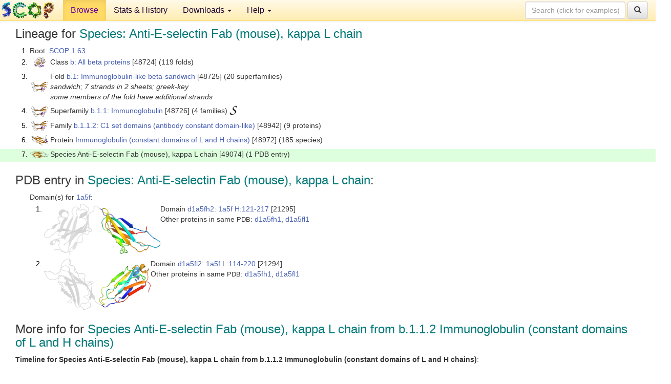

--- FILE ---
content_type: text/html; charset=UTF-8
request_url: http://scop.berkeley.edu/sunid=49074&ver=1.63
body_size: 3208
content:
<!DOCTYPE html>
<html lang="en">
<head>
<meta charset="utf-8">
<meta http-equiv="X-UA-Compatible" content="IE=edge">
<meta name="viewport" content="width=device-width, initial-scale=1">
<!-- The 3 meta tags above must come first in the head, before other meta tags -->
<meta name="description" content="SCOP 1.63: Species: Anti-E-selectin Fab (mouse), kappa L chain" >
<meta name="keywords" content="SCOP, SCOPe, ASTRAL, protein structure, evolution, domain, classification">
<title>SCOP 1.63: Species: Anti-E-selectin Fab (mouse), kappa L chain</title>
<link rel="stylesheet" href="https://ajax.googleapis.com/ajax/libs/jqueryui/1.9.2/themes/smoothness/jquery-ui.css" type="text/css">
<LINK rel="stylesheet" href="http://scop.berkeley.edu/css/lightbox.css" type="text/css">
<!-- custom theme http://getbootstrap.com/customize/?id=c103b402850e953369f8  -->
<link rel="stylesheet" href="http://scop.berkeley.edu/css/bootstrap.min.css" type="text/css">
<link rel="stylesheet" href="http://scop.berkeley.edu/css/bootstrap-theme.min.css" type="text/css">
<LINK rel="stylesheet" href="http://scop.berkeley.edu/css/common.css" type="text/css">
<link rel="apple-touch-icon" sizes="180x180" href="/apple-touch-icon.png">
<link rel="icon" type="image/png" href="/favicon-32x32.png" sizes="32x32">
<link rel="icon" type="image/png" href="/favicon-16x16.png" sizes="16x16">
<link rel="manifest" href="/manifest.json">
<link rel="mask-icon" href="/safari-pinned-tab.svg" color="#5bbad5">
<meta name="theme-color" content="#ffffff">
<script src="http://scop.berkeley.edu/js/JSmol.min.js"></script>
<script src="https://ajax.googleapis.com/ajax/libs/jquery/1.9.1/jquery.min.js"></script>
<script src="https://ajax.googleapis.com/ajax/libs/jqueryui/1.9.2/jquery-ui.min.js"></script>
<script src="http://scop.berkeley.edu/js/lightbox.js"></script>
<script src="http://scop.berkeley.edu/js/jquery.cookie.js"></script>
<!--[if lt IE 9]>
  <script src="https://oss.maxcdn.com/html5shiv/3.7.2/html5shiv.min.js"></script>
  <script src="https://oss.maxcdn.com/respond/1.4.2/respond.min.js"></script>
<![endif]-->
<script src="http://scop.berkeley.edu/js/bootstrap.min.js"></script>
</head>
<body id="tab1">
       <nav class="navbar navbar-default navbar-fixed-top">
      <div class="container-fluid">
        <div class="navbar-header">
	  <button type="button" class="navbar-toggle collapsed" data-toggle="collapse" data-target="#navbar" aria-expanded="false" aria-controls="navbar">
	    <span class="sr-only">Toggle navigation</span>
	    <span class="icon-bar"></span>
	    <span class="icon-bar"></span>
	    <span class="icon-bar"></span>
	  </button>
	  <a class="navbar-brand" href="http://scop.mrc-lmb.cam.ac.uk/scop/">
          <img src="http://scop.berkeley.edu/images/scop_logo_pale_tiny.gif"
               width=106 height=36 alt="SCOP"></a>
	</div> <!-- navbar-header -->
	<div id="navbar" class="collapse navbar-collapse">
	  <ul class="nav navbar-nav">
	    <li class="active">
              <a id="browseref"
                href="http://scop.berkeley.edu/ver=1.63">Browse</a>
            </li>
	    <li>
              <a href="http://scop.berkeley.edu/statistics/ver=1.63">Stats &amp; History</a>
	    </li>
            <li class="dropdown">
	      <a href="http://scop.berkeley.edu/downloads/ver=1.63" class="dropdown-toggle" data-toggle="dropdown" role="button" aria-haspopup="true" aria-expanded="false">Downloads <span class="caret"></span></a>
	      <ul class="dropdown-menu">
	        <li>
		  <a href="http://scop.berkeley.edu/astral/ver=1.63">ASTRAL Sequences &amp; Subsets</a>
	        </li>
	        <li>
	          <a href="http://scop.berkeley.edu/downloads/ver=1.63">Parseable Files &amp; Software</a>
	        </li>
	      </ul>
	    </li>
	    <li class="dropdown">
	      <a href="http://scop.berkeley.edu/help/ver=1.63" class="dropdown-toggle" data-toggle="dropdown" role="button" aria-haspopup="true" aria-expanded="false">Help <span class="caret"></span></a>
	      <ul class="dropdown-menu">
	        <li>
                  <a href="http://scop.berkeley.edu/help/ver=1.63">Online Documentation</a>
	        </li>
	        <li>
                  <a href="http://scop.berkeley.edu/references/ver=1.63">References</a>
	        </li>
	        <li>
                  <a href="http://scop.berkeley.edu/resources/ver=1.63">Related Resources</a>
	        </li>
	        <li>
                  <a href="http://scop.berkeley.edu/search/ver=1.63">Searching</a>
	        </li>
	        <li>
                  <a href="http://scop.berkeley.edu/about/ver=1.63">About</a>
	        </li>
	      </ul>
	    </li>
	  </ul>
          <form class="navbar-form navbar-right" role="search" method=GET action="http://scop.berkeley.edu/search/">
            <div class="form-group">
             <input type=hidden name=ver value="1.63">
             <input id="searchbox" type="text" class="form-control" placeholder="Search (click for examples) &rarr;" name="key">
            </div>
            <button type="submit" class="btn btn-default">
              <span class="glyphicon glyphicon-search" aria-hidden="true"></span>
            </button>
          </form>
        </div> <!-- navbar -->
      </div> <!-- nav container -->
    </nav>

        <div class="container-fluid">
    <div class="row">
    
<script>
$.cookie("lastBrowse", "http://scop.berkeley.edu/sunid=49074&ver=1.63&page=1");
</script>

<script type="text/javascript">
// Code to support preview of domains from the same chain and other chains
$(document).ready(function(){ 
    $('#chain-context > .sunid').hover(function(){ 
    	var mainSunid = 220911;
    	var sunid = $(this).attr('data-sunid');
    	var div1 = $('#chain-context > div[data-sunid='+mainSunid+']').get();		
		var div2 = $('#chain-context > div[data-sunid='+sunid+']').get();
		$(div1).hide();
		$(div2).show();
  }, function(){  
    	var mainSunid = 220911;
    	var sunid = $(this).attr('data-sunid');
    	var div1 = $('#chain-context > div[data-sunid='+mainSunid+']').get();		
		var div2 = $('#chain-context > div[data-sunid='+sunid+']').get();
		$(div1).show();
		$(div2).hide();		
  });
  $('#pdb-context > .sunid').hover(function(){ 
    	var mainSunid = 220911;
    	var sunid = $(this).attr('data-sunid');
    	var div1 = $('#pdb-context > div[data-sunid='+mainSunid+']').get();		
		var div2 = $('#pdb-context > div[data-sunid='+sunid+']').get();
		$(div1).hide();
		$(div2).show();
  }, function(){  
    	var mainSunid = 220911;
    	var sunid = $(this).attr('data-sunid');
    	var div1 = $('#pdb-context > div[data-sunid='+mainSunid+']').get();		
		var div2 = $('#pdb-context > div[data-sunid='+sunid+']').get();
		$(div1).show();
		$(div2).hide();		
  });		
});
</script>

<div class="container-fluid compact">
<div class="col-md-12"><h3>Lineage for <span class="item">Species: Anti-E-selectin Fab (mouse), kappa L chain</span></h3>
<ol class="browse"><li>Root: <a href="http://scop.berkeley.edu/sunid=0&ver=1.63" class="sunid" data-sunid="208552"  >SCOP 1.63</a>
<li><table><tr><td class="smallthumbbox"><img  style="display:inline-block;" src="thumbs/1.55/gd/d1gdna_/dt.png" alt="218896" width=23 height=20></td><td class="descbox">Class <a href="http://scop.berkeley.edu/sunid=48724&ver=1.63" class="sunid" data-sunid="218896"  >b: All beta proteins</a> [48724] (119 folds)</td></tr></table>
<li><table><tr><td class="smallthumbbox"><img  style="display:inline-block;" src="thumbs/1.63/k5/d1k5na1/dt.png" alt="218897" width=32 height=20></td><td class="descbox">Fold <a href="http://scop.berkeley.edu/sunid=48725&ver=1.63" class="sunid" data-sunid="218897"  >b.1: Immunoglobulin-like beta-sandwich</a> [48725] (20 superfamilies)<br>
<i>sandwich; 7 strands in 2 sheets; greek-key<br>
some members of the fold have additional strands</i></td></tr></table>
<li><table><tr><td class="smallthumbbox"><img  style="display:inline-block;" src="thumbs/1.63/k5/d1k5na1/dt.png" alt="218898" width=32 height=20></td><td class="descbox">Superfamily <a href="http://scop.berkeley.edu/sunid=48726&ver=1.63" class="sunid" data-sunid="218898"  >b.1.1: Immunoglobulin</a> [48726] (4 families) <a href="//supfam.org/SUPERFAMILY/cgi-bin/scop.cgi?sunid=48726"><img class="superfam" src="http://scop.berkeley.edu/images/superfamily-s.gif" alt="(S)" title="link to Superfamily database"></a></td></tr></table>
<li><table><tr><td class="smallthumbbox"><img  style="display:inline-block;" src="thumbs/1.63/k5/d1k5na1/dt.png" alt="220405" width=32 height=20></td><td class="descbox">Family <a href="http://scop.berkeley.edu/sunid=48942&ver=1.63" class="sunid" data-sunid="220405"  >b.1.1.2: C1 set domains (antibody constant domain-like)</a> [48942] (9 proteins)</td></tr></table>
<li><table><tr><td class="smallthumbbox"><img  style="display:inline-block;" src="thumbs/1.55/c5/d1c5ch2/dt.png" alt="220881" width=34 height=20></td><td class="descbox">Protein <a href="http://scop.berkeley.edu/sunid=48972&ver=1.63" class="sunid" data-sunid="220881"  >Immunoglobulin (constant domains of L and H chains)</a> [48972] (185 species)</td></tr></table>
<li class ="result"><table><tr><td class="smallthumbbox"><img  style="display:inline-block;" src="thumbs/1.55/a5/d1a5fh2/dt.png" alt="220911" width=36 height=13></td><td class="descbox">Species Anti-E-selectin Fab (mouse), kappa L chain [49074] (1 PDB entry)</td></tr></table>
</ol><p>
</div>
<div class="col-md-12 compact"><h3>PDB entry in <span class="item">Species: Anti-E-selectin Fab (mouse), kappa L chain</span>:</h3>
<ul class="browse"><li>Domain(s) for <a href="http://scop.berkeley.edu/pdb/code=1a5f&ver=1.63">1a5f</a>:
<ol class="browse">
<li><table><tr><td><a href="http://scop.berkeley.edu/sunid=21295&ver=1.63" class="sunid" data-sunid="220912" title="d1a5fh2: 1a5f H:121-217 from b.1.1.2 Immunoglobulin (constant domains of L and H chains)" ><img class="thumb" style="display:inline-block;" src="thumbs/1.55/a5/d1a5fh2/cs.png" alt="220912" width=227 height=100></a></td><td>Domain <a href="http://scop.berkeley.edu/sunid=21295&ver=1.63" class="sunid" data-sunid="220912" title="d1a5fh2: 1a5f H:121-217 from b.1.1.2 Immunoglobulin (constant domains of L and H chains)" >d1a5fh2: 1a5f H:121-217</a> [21295]<br>Other proteins in same <span class="dbplain">PDB</span>: <a href="http://scop.berkeley.edu/sunid=20303&ver=1.63" class="sunid" data-sunid="219013" title="d1a5fh1: 1a5f H:1-120 from b.1.1.1 Immunoglobulin (variable domains of L and H chains)" >d1a5fh1</a>, <a href="http://scop.berkeley.edu/sunid=20302&ver=1.63" class="sunid" data-sunid="219014" title="d1a5fl1: 1a5f L:1-113 from b.1.1.1 Immunoglobulin (variable domains of L and H chains)" >d1a5fl1</a></td></tr></table>
<li><table><tr><td><a href="http://scop.berkeley.edu/sunid=21294&ver=1.63" class="sunid" data-sunid="220913" title="d1a5fl2: 1a5f L:114-220 from b.1.1.2 Immunoglobulin (constant domains of L and H chains)" ><img class="thumb" style="display:inline-block;" src="thumbs/1.55/a5/d1a5fl2/cs.png" alt="220913" width=208 height=100></a></td><td>Domain <a href="http://scop.berkeley.edu/sunid=21294&ver=1.63" class="sunid" data-sunid="220913" title="d1a5fl2: 1a5f L:114-220 from b.1.1.2 Immunoglobulin (constant domains of L and H chains)" >d1a5fl2: 1a5f L:114-220</a> [21294]<br>Other proteins in same <span class="dbplain">PDB</span>: <a href="http://scop.berkeley.edu/sunid=20303&ver=1.63" class="sunid" data-sunid="219013" title="d1a5fh1: 1a5f H:1-120 from b.1.1.1 Immunoglobulin (variable domains of L and H chains)" >d1a5fh1</a>, <a href="http://scop.berkeley.edu/sunid=20302&ver=1.63" class="sunid" data-sunid="219014" title="d1a5fl1: 1a5f L:1-113 from b.1.1.1 Immunoglobulin (variable domains of L and H chains)" >d1a5fl1</a></td></tr></table>
</ol>
</ul><p>
<h3>More info for <span class="item">Species Anti-E-selectin Fab (mouse), kappa L chain from b.1.1.2 Immunoglobulin (constant domains of L and H chains)</span></h3>
<p><p><b>Timeline for Species Anti-E-selectin Fab (mouse), kappa L chain from b.1.1.2 Immunoglobulin (constant domains of L and H chains)</b>:<ul class="compact">
<li>Species Anti-E-selectin Fab (mouse), kappa L chain from b.1.1.2 Immunoglobulin (constant domains of L and H chains) <a href="http://scop.berkeley.edu/sunid=49074&ver=1.55" class="sunid" data-sunid="8489"  >first appeared (with stable ids) in SCOP 1.55</a><br>
<li>Species Anti-E-selectin Fab (mouse), kappa L chain from b.1.1.2 Immunoglobulin (constant domains of L and H chains) <a href="http://scop.berkeley.edu/sunid=49074&ver=1.61" class="sunid" data-sunid="159265"  >appears in SCOP 1.61</a><br>
<li>Species Anti-E-selectin Fab (mouse), kappa L chain from b.1.1.2 Immunoglobulin (constant domains of L and H chains) does not appear in SCOP 1.65<br>
</ul>
</div>
</div>
    </div>
    <div class="row">
      <footer>
    SCOP: Structural Classification of Proteins and ASTRAL.  Release 1.63 (June 2003)
   
      <address>
	                 Copyright &#169; 1994-2009 The <span class="dbbold">SCOP</span>
                    and <span class="dbacro">Astral</span> authors<br>
                    scop@mrc-lmb.cam.ac.uk and
                    astral@compbio.berkeley.edu
	       </address>
      </footer>
    </div>
  </div>
</body>
</html>
